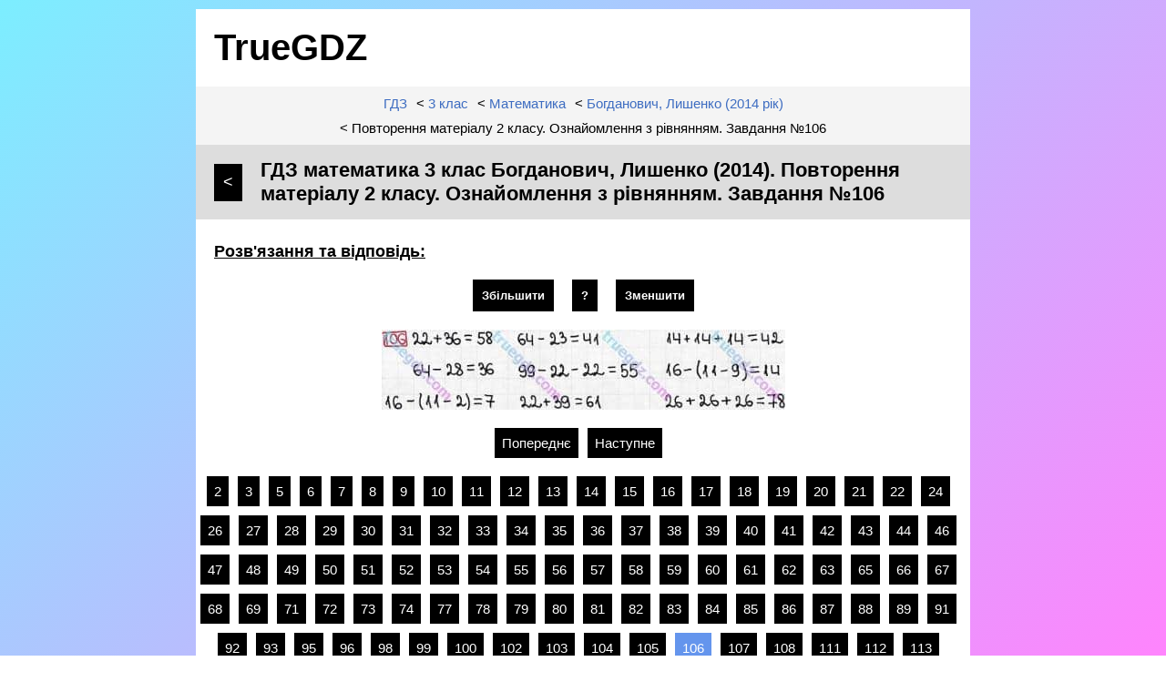

--- FILE ---
content_type: text/html; charset=utf-8
request_url: https://truegdz.com/matematyka/3-klas/bohdanovych-lyshenko-2014/povtorennia-materialu-2-klasu-oznaiomlennia-z-rivnianniam-zavdannia-106/
body_size: 6588
content:

<!DOCTYPE html>
<html lang="uk">
    <head>
        <meta charset="UTF-8">
        <title>ГДЗ математика 3 клас Богданович, Лишенко (2014). Повторення матеріалу 2 класу. Ознайомлення з рівнянням. Завдання №106 | TrueGDZ</title>
        <meta name="description" content="Повне розв'язання і правильна відповідь до завдання №106 з підручника Математика 3 клас Богданович М.В., Лишенко Г.П. (2014 рік). Повторення матеріалу 2 класу. Ознайомлення з рівнянням.">
        <meta name="viewport" content="width=device-width, initial-scale=1">
        <link rel="icon" type="image/png" href="/static/favicon.png">
        <link rel="stylesheet" href="/static/css/styles.css">
        <script type="application/ld+json">
            {
                "@context": "https://schema.org",
                "@type": "BreadcrumbList",
                "itemListElement": [{
                    "@type": "ListItem",
                    "position": 1,
                    "name": "Математика",
                    "item": "https://truegdz.com/matematyka/"
                },{
                    "@type": "ListItem",
                    "position": 2,
                    "name": "3 клас",
                    "item": "https://truegdz.com/matematyka/3-klas/"
                },{
                    "@type": "ListItem",
                    "position": 3,
                    "name": "Богданович М.В., Лишенко Г.П. (2014 рік)",
                    "item": "https://truegdz.com/matematyka/3-klas/bohdanovych-lyshenko-2014/"
                },{
                    "@type": "ListItem",
                    "position": 4,
                    "name": "Повторення матеріалу 2 класу. Ознайомлення з рівнянням. Завдання №106",
                    "item": "https://truegdz.com/matematyka/3-klas/bohdanovych-lyshenko-2014/povtorennia-materialu-2-klasu-oznaiomlennia-z-rivnianniam-zavdannia-106/"
                }]
            }
        </script>
		<script async src="https://pagead2.googlesyndication.com/pagead/js/adsbygoogle.js?client=ca-pub-3309742991763151" crossorigin="anonymous"></script>
    </head>
    <body>
        <div class="page">
            <span class="logo"><a href="/" title="ГДЗ">TrueGDZ</a></span>
            <div class="breadcrumbs">
                <span><a href="/" title="Готові домашні завдання">ГДЗ</a></span>
                <span>< <a href="/3-klas/" title="ГДЗ 3 клас">3 клас</a></span>
                <span>< <a href="/matematyka/3-klas/" title="ГДЗ математика 3 клас">Математика</a></span>
                <span>< <a href="../" title="ГДЗ математика 3 клас Богданович, Лишенко (2014)">Богданович, Лишенко (2014 рік)</a></span>
				<span>< Повторення матеріалу 2 класу. Ознайомлення з рівнянням. Завдання №106</span>
            </div>
            <div class="heading" >
                <a href="../" title="ГДЗ математика 3 клас Богданович, Лишенко (2014)"> &lt; </a>
                <h1>ГДЗ математика 3 клас Богданович, Лишенко (2014). Повторення матеріалу 2 класу. Ознайомлення з рівнянням. Завдання №106</h1>
            </div>
            
            
            <h2>Розв'язання та відповідь:</h2>
            <div class="buttons">
                <button type="button" onclick="enlargeImage()">Збільшити</button>
                <button type="button" onclick="showHelp()">?</button>
                <button type="button" onclick="reduceImage()">Зменшити</button>
            </div>
            <div>
                <div class="exercise-div">
                    <img class="exercise-img" src="/images/gdz/matematyka/3-klas/bohdanovych-lyshenko-2014/povtorennia-materialu-2-klasu-oznaiomlennia-z-rivnianniam-zavdannia-106.jpg" alt="Розв'язання та відповідь 106. Математика 3 клас Богданович, Лишенко (2014). Повторення матеріалу 2 класу. Ознайомлення з рівнянням." ondblclick="resetImage()">
                </div>
            </div>
            <div>
               <a class="previous" href="../povtorennia-materialu-2-klasu-oznaiomlennia-z-rivnianniam-zavdannia-105/" title="Попереднє розв'язання - 105">Попереднє</a>
               <a class="next" href="../povtorennia-materialu-2-klasu-oznaiomlennia-z-rivnianniam-zavdannia-107/" title="Наступне розв'язання - 107">Наступне</a>
            </div>
            <div>
                <a class="exercise-a" href="../povtorennia-materialu-2-klasu-oznaiomlennia-z-rivnianniam-zavdannia-2/" title="Повторення матеріалу 2 класу. Ознайомлення з рівнянням. Завдання №2" rel="nofollow">2</a>
                <a class="exercise-a" href="../povtorennia-materialu-2-klasu-oznaiomlennia-z-rivnianniam-zavdannia-3/" title="Повторення матеріалу 2 класу. Ознайомлення з рівнянням. Завдання №3" rel="nofollow">3</a>
                <a class="exercise-a" href="../povtorennia-materialu-2-klasu-oznaiomlennia-z-rivnianniam-zavdannia-5/" title="Повторення матеріалу 2 класу. Ознайомлення з рівнянням. Завдання №5" rel="nofollow">5</a>
                <a class="exercise-a" href="../povtorennia-materialu-2-klasu-oznaiomlennia-z-rivnianniam-zavdannia-6/" title="Повторення матеріалу 2 класу. Ознайомлення з рівнянням. Завдання №6" rel="nofollow">6</a>
                <a class="exercise-a" href="../povtorennia-materialu-2-klasu-oznaiomlennia-z-rivnianniam-zavdannia-7/" title="Повторення матеріалу 2 класу. Ознайомлення з рівнянням. Завдання №7" rel="nofollow">7</a>
                <a class="exercise-a" href="../povtorennia-materialu-2-klasu-oznaiomlennia-z-rivnianniam-zavdannia-8/" title="Повторення матеріалу 2 класу. Ознайомлення з рівнянням. Завдання №8" rel="nofollow">8</a>
                <a class="exercise-a" href="../povtorennia-materialu-2-klasu-oznaiomlennia-z-rivnianniam-zavdannia-9/" title="Повторення матеріалу 2 класу. Ознайомлення з рівнянням. Завдання №9" rel="nofollow">9</a>
                <a class="exercise-a" href="../povtorennia-materialu-2-klasu-oznaiomlennia-z-rivnianniam-zavdannia-10/" title="Повторення матеріалу 2 класу. Ознайомлення з рівнянням. Завдання №10" rel="nofollow">10</a>
                <a class="exercise-a" href="../povtorennia-materialu-2-klasu-oznaiomlennia-z-rivnianniam-zavdannia-11/" title="Повторення матеріалу 2 класу. Ознайомлення з рівнянням. Завдання №11" rel="nofollow">11</a>
                <a class="exercise-a" href="../povtorennia-materialu-2-klasu-oznaiomlennia-z-rivnianniam-zavdannia-12/" title="Повторення матеріалу 2 класу. Ознайомлення з рівнянням. Завдання №12" rel="nofollow">12</a>
                <a class="exercise-a" href="../povtorennia-materialu-2-klasu-oznaiomlennia-z-rivnianniam-zavdannia-13/" title="Повторення матеріалу 2 класу. Ознайомлення з рівнянням. Завдання №13" rel="nofollow">13</a>
                <a class="exercise-a" href="../povtorennia-materialu-2-klasu-oznaiomlennia-z-rivnianniam-zavdannia-14/" title="Повторення матеріалу 2 класу. Ознайомлення з рівнянням. Завдання №14" rel="nofollow">14</a>
                <a class="exercise-a" href="../povtorennia-materialu-2-klasu-oznaiomlennia-z-rivnianniam-zavdannia-15/" title="Повторення матеріалу 2 класу. Ознайомлення з рівнянням. Завдання №15" rel="nofollow">15</a>
                <a class="exercise-a" href="../povtorennia-materialu-2-klasu-oznaiomlennia-z-rivnianniam-zavdannia-16/" title="Повторення матеріалу 2 класу. Ознайомлення з рівнянням. Завдання №16" rel="nofollow">16</a>
                <a class="exercise-a" href="../povtorennia-materialu-2-klasu-oznaiomlennia-z-rivnianniam-zavdannia-17/" title="Повторення матеріалу 2 класу. Ознайомлення з рівнянням. Завдання №17" rel="nofollow">17</a>
                <a class="exercise-a" href="../povtorennia-materialu-2-klasu-oznaiomlennia-z-rivnianniam-zavdannia-18/" title="Повторення матеріалу 2 класу. Ознайомлення з рівнянням. Завдання №18" rel="nofollow">18</a>
                <a class="exercise-a" href="../povtorennia-materialu-2-klasu-oznaiomlennia-z-rivnianniam-zavdannia-19/" title="Повторення матеріалу 2 класу. Ознайомлення з рівнянням. Завдання №19" rel="nofollow">19</a>
                <a class="exercise-a" href="../povtorennia-materialu-2-klasu-oznaiomlennia-z-rivnianniam-zavdannia-20/" title="Повторення матеріалу 2 класу. Ознайомлення з рівнянням. Завдання №20" rel="nofollow">20</a>
                <a class="exercise-a" href="../povtorennia-materialu-2-klasu-oznaiomlennia-z-rivnianniam-zavdannia-21/" title="Повторення матеріалу 2 класу. Ознайомлення з рівнянням. Завдання №21" rel="nofollow">21</a>
                <a class="exercise-a" href="../povtorennia-materialu-2-klasu-oznaiomlennia-z-rivnianniam-zavdannia-22/" title="Повторення матеріалу 2 класу. Ознайомлення з рівнянням. Завдання №22" rel="nofollow">22</a>
                <a class="exercise-a" href="../povtorennia-materialu-2-klasu-oznaiomlennia-z-rivnianniam-zavdannia-24/" title="Повторення матеріалу 2 класу. Ознайомлення з рівнянням. Завдання №24" rel="nofollow">24</a>
                <a class="exercise-a" href="../povtorennia-materialu-2-klasu-oznaiomlennia-z-rivnianniam-zavdannia-26/" title="Повторення матеріалу 2 класу. Ознайомлення з рівнянням. Завдання №26" rel="nofollow">26</a>
                <a class="exercise-a" href="../povtorennia-materialu-2-klasu-oznaiomlennia-z-rivnianniam-zavdannia-27/" title="Повторення матеріалу 2 класу. Ознайомлення з рівнянням. Завдання №27" rel="nofollow">27</a>
                <a class="exercise-a" href="../povtorennia-materialu-2-klasu-oznaiomlennia-z-rivnianniam-zavdannia-28/" title="Повторення матеріалу 2 класу. Ознайомлення з рівнянням. Завдання №28" rel="nofollow">28</a>
                <a class="exercise-a" href="../povtorennia-materialu-2-klasu-oznaiomlennia-z-rivnianniam-zavdannia-29/" title="Повторення матеріалу 2 класу. Ознайомлення з рівнянням. Завдання №29" rel="nofollow">29</a>
                <a class="exercise-a" href="../povtorennia-materialu-2-klasu-oznaiomlennia-z-rivnianniam-zavdannia-30/" title="Повторення матеріалу 2 класу. Ознайомлення з рівнянням. Завдання №30" rel="nofollow">30</a>
                <a class="exercise-a" href="../povtorennia-materialu-2-klasu-oznaiomlennia-z-rivnianniam-zavdannia-31/" title="Повторення матеріалу 2 класу. Ознайомлення з рівнянням. Завдання №31" rel="nofollow">31</a>
                <a class="exercise-a" href="../povtorennia-materialu-2-klasu-oznaiomlennia-z-rivnianniam-zavdannia-32/" title="Повторення матеріалу 2 класу. Ознайомлення з рівнянням. Завдання №32" rel="nofollow">32</a>
                <a class="exercise-a" href="../povtorennia-materialu-2-klasu-oznaiomlennia-z-rivnianniam-zavdannia-33/" title="Повторення матеріалу 2 класу. Ознайомлення з рівнянням. Завдання №33" rel="nofollow">33</a>
                <a class="exercise-a" href="../povtorennia-materialu-2-klasu-oznaiomlennia-z-rivnianniam-zavdannia-34/" title="Повторення матеріалу 2 класу. Ознайомлення з рівнянням. Завдання №34" rel="nofollow">34</a>
                <a class="exercise-a" href="../povtorennia-materialu-2-klasu-oznaiomlennia-z-rivnianniam-zavdannia-35/" title="Повторення матеріалу 2 класу. Ознайомлення з рівнянням. Завдання №35" rel="nofollow">35</a>
                <a class="exercise-a" href="../povtorennia-materialu-2-klasu-oznaiomlennia-z-rivnianniam-zavdannia-36/" title="Повторення матеріалу 2 класу. Ознайомлення з рівнянням. Завдання №36" rel="nofollow">36</a>
                <a class="exercise-a" href="../povtorennia-materialu-2-klasu-oznaiomlennia-z-rivnianniam-zavdannia-37/" title="Повторення матеріалу 2 класу. Ознайомлення з рівнянням. Завдання №37" rel="nofollow">37</a>
                <a class="exercise-a" href="../povtorennia-materialu-2-klasu-oznaiomlennia-z-rivnianniam-zavdannia-38/" title="Повторення матеріалу 2 класу. Ознайомлення з рівнянням. Завдання №38" rel="nofollow">38</a>
                <a class="exercise-a" href="../povtorennia-materialu-2-klasu-oznaiomlennia-z-rivnianniam-zavdannia-39/" title="Повторення матеріалу 2 класу. Ознайомлення з рівнянням. Завдання №39" rel="nofollow">39</a>
                <a class="exercise-a" href="../povtorennia-materialu-2-klasu-oznaiomlennia-z-rivnianniam-zavdannia-40/" title="Повторення матеріалу 2 класу. Ознайомлення з рівнянням. Завдання №40" rel="nofollow">40</a>
                <a class="exercise-a" href="../povtorennia-materialu-2-klasu-oznaiomlennia-z-rivnianniam-zavdannia-41/" title="Повторення матеріалу 2 класу. Ознайомлення з рівнянням. Завдання №41" rel="nofollow">41</a>
                <a class="exercise-a" href="../povtorennia-materialu-2-klasu-oznaiomlennia-z-rivnianniam-zavdannia-42/" title="Повторення матеріалу 2 класу. Ознайомлення з рівнянням. Завдання №42" rel="nofollow">42</a>
                <a class="exercise-a" href="../povtorennia-materialu-2-klasu-oznaiomlennia-z-rivnianniam-zavdannia-43/" title="Повторення матеріалу 2 класу. Ознайомлення з рівнянням. Завдання №43" rel="nofollow">43</a>
                <a class="exercise-a" href="../povtorennia-materialu-2-klasu-oznaiomlennia-z-rivnianniam-zavdannia-44/" title="Повторення матеріалу 2 класу. Ознайомлення з рівнянням. Завдання №44" rel="nofollow">44</a>
                <a class="exercise-a" href="../povtorennia-materialu-2-klasu-oznaiomlennia-z-rivnianniam-zavdannia-46/" title="Повторення матеріалу 2 класу. Ознайомлення з рівнянням. Завдання №46" rel="nofollow">46</a>
                <a class="exercise-a" href="../povtorennia-materialu-2-klasu-oznaiomlennia-z-rivnianniam-zavdannia-47/" title="Повторення матеріалу 2 класу. Ознайомлення з рівнянням. Завдання №47" rel="nofollow">47</a>
                <a class="exercise-a" href="../povtorennia-materialu-2-klasu-oznaiomlennia-z-rivnianniam-zavdannia-48/" title="Повторення матеріалу 2 класу. Ознайомлення з рівнянням. Завдання №48" rel="nofollow">48</a>
                <a class="exercise-a" href="../povtorennia-materialu-2-klasu-oznaiomlennia-z-rivnianniam-zavdannia-49/" title="Повторення матеріалу 2 класу. Ознайомлення з рівнянням. Завдання №49" rel="nofollow">49</a>
                <a class="exercise-a" href="../povtorennia-materialu-2-klasu-oznaiomlennia-z-rivnianniam-zavdannia-50/" title="Повторення матеріалу 2 класу. Ознайомлення з рівнянням. Завдання №50" rel="nofollow">50</a>
                <a class="exercise-a" href="../povtorennia-materialu-2-klasu-oznaiomlennia-z-rivnianniam-zavdannia-51/" title="Повторення матеріалу 2 класу. Ознайомлення з рівнянням. Завдання №51" rel="nofollow">51</a>
                <a class="exercise-a" href="../povtorennia-materialu-2-klasu-oznaiomlennia-z-rivnianniam-zavdannia-52/" title="Повторення матеріалу 2 класу. Ознайомлення з рівнянням. Завдання №52" rel="nofollow">52</a>
                <a class="exercise-a" href="../povtorennia-materialu-2-klasu-oznaiomlennia-z-rivnianniam-zavdannia-53/" title="Повторення матеріалу 2 класу. Ознайомлення з рівнянням. Завдання №53" rel="nofollow">53</a>
                <a class="exercise-a" href="../povtorennia-materialu-2-klasu-oznaiomlennia-z-rivnianniam-zavdannia-54/" title="Повторення матеріалу 2 класу. Ознайомлення з рівнянням. Завдання №54" rel="nofollow">54</a>
                <a class="exercise-a" href="../povtorennia-materialu-2-klasu-oznaiomlennia-z-rivnianniam-zavdannia-55/" title="Повторення матеріалу 2 класу. Ознайомлення з рівнянням. Завдання №55" rel="nofollow">55</a>
                <a class="exercise-a" href="../povtorennia-materialu-2-klasu-oznaiomlennia-z-rivnianniam-zavdannia-56/" title="Повторення матеріалу 2 класу. Ознайомлення з рівнянням. Завдання №56" rel="nofollow">56</a>
                <a class="exercise-a" href="../povtorennia-materialu-2-klasu-oznaiomlennia-z-rivnianniam-zavdannia-57/" title="Повторення матеріалу 2 класу. Ознайомлення з рівнянням. Завдання №57" rel="nofollow">57</a>
                <a class="exercise-a" href="../povtorennia-materialu-2-klasu-oznaiomlennia-z-rivnianniam-zavdannia-58/" title="Повторення матеріалу 2 класу. Ознайомлення з рівнянням. Завдання №58" rel="nofollow">58</a>
                <a class="exercise-a" href="../povtorennia-materialu-2-klasu-oznaiomlennia-z-rivnianniam-zavdannia-59/" title="Повторення матеріалу 2 класу. Ознайомлення з рівнянням. Завдання №59" rel="nofollow">59</a>
                <a class="exercise-a" href="../povtorennia-materialu-2-klasu-oznaiomlennia-z-rivnianniam-zavdannia-60/" title="Повторення матеріалу 2 класу. Ознайомлення з рівнянням. Завдання №60" rel="nofollow">60</a>
                <a class="exercise-a" href="../povtorennia-materialu-2-klasu-oznaiomlennia-z-rivnianniam-zavdannia-61/" title="Повторення матеріалу 2 класу. Ознайомлення з рівнянням. Завдання №61" rel="nofollow">61</a>
                <a class="exercise-a" href="../povtorennia-materialu-2-klasu-oznaiomlennia-z-rivnianniam-zavdannia-62/" title="Повторення матеріалу 2 класу. Ознайомлення з рівнянням. Завдання №62" rel="nofollow">62</a>
                <a class="exercise-a" href="../povtorennia-materialu-2-klasu-oznaiomlennia-z-rivnianniam-zavdannia-63/" title="Повторення матеріалу 2 класу. Ознайомлення з рівнянням. Завдання №63" rel="nofollow">63</a>
                <a class="exercise-a" href="../povtorennia-materialu-2-klasu-oznaiomlennia-z-rivnianniam-zavdannia-65/" title="Повторення матеріалу 2 класу. Ознайомлення з рівнянням. Завдання №65" rel="nofollow">65</a>
                <a class="exercise-a" href="../povtorennia-materialu-2-klasu-oznaiomlennia-z-rivnianniam-zavdannia-66/" title="Повторення матеріалу 2 класу. Ознайомлення з рівнянням. Завдання №66" rel="nofollow">66</a>
                <a class="exercise-a" href="../povtorennia-materialu-2-klasu-oznaiomlennia-z-rivnianniam-zavdannia-67/" title="Повторення матеріалу 2 класу. Ознайомлення з рівнянням. Завдання №67" rel="nofollow">67</a>
                <a class="exercise-a" href="../povtorennia-materialu-2-klasu-oznaiomlennia-z-rivnianniam-zavdannia-68/" title="Повторення матеріалу 2 класу. Ознайомлення з рівнянням. Завдання №68" rel="nofollow">68</a>
                <a class="exercise-a" href="../povtorennia-materialu-2-klasu-oznaiomlennia-z-rivnianniam-zavdannia-69/" title="Повторення матеріалу 2 класу. Ознайомлення з рівнянням. Завдання №69" rel="nofollow">69</a>
                <a class="exercise-a" href="../povtorennia-materialu-2-klasu-oznaiomlennia-z-rivnianniam-zavdannia-71/" title="Повторення матеріалу 2 класу. Ознайомлення з рівнянням. Завдання №71" rel="nofollow">71</a>
                <a class="exercise-a" href="../povtorennia-materialu-2-klasu-oznaiomlennia-z-rivnianniam-zavdannia-72/" title="Повторення матеріалу 2 класу. Ознайомлення з рівнянням. Завдання №72" rel="nofollow">72</a>
                <a class="exercise-a" href="../povtorennia-materialu-2-klasu-oznaiomlennia-z-rivnianniam-zavdannia-73/" title="Повторення матеріалу 2 класу. Ознайомлення з рівнянням. Завдання №73" rel="nofollow">73</a>
                <a class="exercise-a" href="../povtorennia-materialu-2-klasu-oznaiomlennia-z-rivnianniam-zavdannia-74/" title="Повторення матеріалу 2 класу. Ознайомлення з рівнянням. Завдання №74" rel="nofollow">74</a>
                <a class="exercise-a" href="../povtorennia-materialu-2-klasu-oznaiomlennia-z-rivnianniam-zavdannia-77/" title="Повторення матеріалу 2 класу. Ознайомлення з рівнянням. Завдання №77" rel="nofollow">77</a>
                <a class="exercise-a" href="../povtorennia-materialu-2-klasu-oznaiomlennia-z-rivnianniam-zavdannia-78/" title="Повторення матеріалу 2 класу. Ознайомлення з рівнянням. Завдання №78" rel="nofollow">78</a>
                <a class="exercise-a" href="../povtorennia-materialu-2-klasu-oznaiomlennia-z-rivnianniam-zavdannia-79/" title="Повторення матеріалу 2 класу. Ознайомлення з рівнянням. Завдання №79" rel="nofollow">79</a>
                <a class="exercise-a" href="../povtorennia-materialu-2-klasu-oznaiomlennia-z-rivnianniam-zavdannia-80/" title="Повторення матеріалу 2 класу. Ознайомлення з рівнянням. Завдання №80" rel="nofollow">80</a>
                <a class="exercise-a" href="../povtorennia-materialu-2-klasu-oznaiomlennia-z-rivnianniam-zavdannia-81/" title="Повторення матеріалу 2 класу. Ознайомлення з рівнянням. Завдання №81" rel="nofollow">81</a>
                <a class="exercise-a" href="../povtorennia-materialu-2-klasu-oznaiomlennia-z-rivnianniam-zavdannia-82/" title="Повторення матеріалу 2 класу. Ознайомлення з рівнянням. Завдання №82" rel="nofollow">82</a>
                <a class="exercise-a" href="../povtorennia-materialu-2-klasu-oznaiomlennia-z-rivnianniam-zavdannia-83/" title="Повторення матеріалу 2 класу. Ознайомлення з рівнянням. Завдання №83" rel="nofollow">83</a>
                <a class="exercise-a" href="../povtorennia-materialu-2-klasu-oznaiomlennia-z-rivnianniam-zavdannia-84/" title="Повторення матеріалу 2 класу. Ознайомлення з рівнянням. Завдання №84" rel="nofollow">84</a>
                <a class="exercise-a" href="../povtorennia-materialu-2-klasu-oznaiomlennia-z-rivnianniam-zavdannia-85/" title="Повторення матеріалу 2 класу. Ознайомлення з рівнянням. Завдання №85" rel="nofollow">85</a>
                <a class="exercise-a" href="../povtorennia-materialu-2-klasu-oznaiomlennia-z-rivnianniam-zavdannia-86/" title="Повторення матеріалу 2 класу. Ознайомлення з рівнянням. Завдання №86" rel="nofollow">86</a>
                <a class="exercise-a" href="../povtorennia-materialu-2-klasu-oznaiomlennia-z-rivnianniam-zavdannia-87/" title="Повторення матеріалу 2 класу. Ознайомлення з рівнянням. Завдання №87" rel="nofollow">87</a>
                <a class="exercise-a" href="../povtorennia-materialu-2-klasu-oznaiomlennia-z-rivnianniam-zavdannia-88/" title="Повторення матеріалу 2 класу. Ознайомлення з рівнянням. Завдання №88" rel="nofollow">88</a>
                <a class="exercise-a" href="../povtorennia-materialu-2-klasu-oznaiomlennia-z-rivnianniam-zavdannia-89/" title="Повторення матеріалу 2 класу. Ознайомлення з рівнянням. Завдання №89" rel="nofollow">89</a>
                <a class="exercise-a" href="../povtorennia-materialu-2-klasu-oznaiomlennia-z-rivnianniam-zavdannia-91/" title="Повторення матеріалу 2 класу. Ознайомлення з рівнянням. Завдання №91" rel="nofollow">91</a>
                <a class="exercise-a" href="../povtorennia-materialu-2-klasu-oznaiomlennia-z-rivnianniam-zavdannia-92/" title="Повторення матеріалу 2 класу. Ознайомлення з рівнянням. Завдання №92" rel="nofollow">92</a>
                <a class="exercise-a" href="../povtorennia-materialu-2-klasu-oznaiomlennia-z-rivnianniam-zavdannia-93/" title="Повторення матеріалу 2 класу. Ознайомлення з рівнянням. Завдання №93" rel="nofollow">93</a>
                <a class="exercise-a" href="../povtorennia-materialu-2-klasu-oznaiomlennia-z-rivnianniam-zavdannia-95/" title="Повторення матеріалу 2 класу. Ознайомлення з рівнянням. Завдання №95" rel="nofollow">95</a>
                <a class="exercise-a" href="../povtorennia-materialu-2-klasu-oznaiomlennia-z-rivnianniam-zavdannia-96/" title="Повторення матеріалу 2 класу. Ознайомлення з рівнянням. Завдання №96" rel="nofollow">96</a>
                <a class="exercise-a" href="../povtorennia-materialu-2-klasu-oznaiomlennia-z-rivnianniam-zavdannia-98/" title="Повторення матеріалу 2 класу. Ознайомлення з рівнянням. Завдання №98" rel="nofollow">98</a>
                <a class="exercise-a" href="../povtorennia-materialu-2-klasu-oznaiomlennia-z-rivnianniam-zavdannia-99/" title="Повторення матеріалу 2 класу. Ознайомлення з рівнянням. Завдання №99" rel="nofollow">99</a>
                <a class="exercise-a" href="../povtorennia-materialu-2-klasu-oznaiomlennia-z-rivnianniam-zavdannia-100/" title="Повторення матеріалу 2 класу. Ознайомлення з рівнянням. Завдання №100" rel="nofollow">100</a>
                <a class="exercise-a" href="../povtorennia-materialu-2-klasu-oznaiomlennia-z-rivnianniam-zavdannia-102/" title="Повторення матеріалу 2 класу. Ознайомлення з рівнянням. Завдання №102" rel="nofollow">102</a>
                <a class="exercise-a" href="../povtorennia-materialu-2-klasu-oznaiomlennia-z-rivnianniam-zavdannia-103/" title="Повторення матеріалу 2 класу. Ознайомлення з рівнянням. Завдання №103" rel="nofollow">103</a>
                <a class="exercise-a" href="../povtorennia-materialu-2-klasu-oznaiomlennia-z-rivnianniam-zavdannia-104/" title="Повторення матеріалу 2 класу. Ознайомлення з рівнянням. Завдання №104" rel="nofollow">104</a>
                <a class="exercise-a" href="../povtorennia-materialu-2-klasu-oznaiomlennia-z-rivnianniam-zavdannia-105/" title="Повторення матеріалу 2 класу. Ознайомлення з рівнянням. Завдання №105" rel="nofollow">105</a>
                <span class="exercise-span">106</span>
                <a class="exercise-a" href="../povtorennia-materialu-2-klasu-oznaiomlennia-z-rivnianniam-zavdannia-107/" title="Повторення матеріалу 2 класу. Ознайомлення з рівнянням. Завдання №107" rel="nofollow">107</a>
                <a class="exercise-a" href="../povtorennia-materialu-2-klasu-oznaiomlennia-z-rivnianniam-zavdannia-108/" title="Повторення матеріалу 2 класу. Ознайомлення з рівнянням. Завдання №108" rel="nofollow">108</a>
                <a class="exercise-a" href="../povtorennia-materialu-2-klasu-oznaiomlennia-z-rivnianniam-zavdannia-111/" title="Повторення матеріалу 2 класу. Ознайомлення з рівнянням. Завдання №111" rel="nofollow">111</a>
                <a class="exercise-a" href="../povtorennia-materialu-2-klasu-oznaiomlennia-z-rivnianniam-zavdannia-112/" title="Повторення матеріалу 2 класу. Ознайомлення з рівнянням. Завдання №112" rel="nofollow">112</a>
                <a class="exercise-a" href="../povtorennia-materialu-2-klasu-oznaiomlennia-z-rivnianniam-zavdannia-113/" title="Повторення матеріалу 2 класу. Ознайомлення з рівнянням. Завдання №113" rel="nofollow">113</a>
                <a class="exercise-a" href="../povtorennia-materialu-2-klasu-oznaiomlennia-z-rivnianniam-zavdannia-114/" title="Повторення матеріалу 2 класу. Ознайомлення з рівнянням. Завдання №114" rel="nofollow">114</a>
                <a class="exercise-a" href="../povtorennia-materialu-2-klasu-oznaiomlennia-z-rivnianniam-zavdannia-115/" title="Повторення матеріалу 2 класу. Ознайомлення з рівнянням. Завдання №115" rel="nofollow">115</a>
                <a class="exercise-a" href="../povtorennia-materialu-2-klasu-oznaiomlennia-z-rivnianniam-zavdannia-116/" title="Повторення матеріалу 2 класу. Ознайомлення з рівнянням. Завдання №116" rel="nofollow">116</a>
                <a class="exercise-a" href="../povtorennia-materialu-2-klasu-oznaiomlennia-z-rivnianniam-zavdannia-117/" title="Повторення матеріалу 2 класу. Ознайомлення з рівнянням. Завдання №117" rel="nofollow">117</a>
                <a class="exercise-a" href="../povtorennia-materialu-2-klasu-oznaiomlennia-z-rivnianniam-zavdannia-118/" title="Повторення матеріалу 2 класу. Ознайомлення з рівнянням. Завдання №118" rel="nofollow">118</a>
                <a class="exercise-a" href="../povtorennia-materialu-2-klasu-oznaiomlennia-z-rivnianniam-zavdannia-120/" title="Повторення матеріалу 2 класу. Ознайомлення з рівнянням. Завдання №120" rel="nofollow">120</a>
                <a class="exercise-a" href="../povtorennia-materialu-2-klasu-oznaiomlennia-z-rivnianniam-zavdannia-121/" title="Повторення матеріалу 2 класу. Ознайомлення з рівнянням. Завдання №121" rel="nofollow">121</a>
                <a class="exercise-a" href="../povtorennia-materialu-2-klasu-oznaiomlennia-z-rivnianniam-zavdannia-122/" title="Повторення матеріалу 2 класу. Ознайомлення з рівнянням. Завдання №122" rel="nofollow">122</a>
                <a class="exercise-a" href="../povtorennia-materialu-2-klasu-oznaiomlennia-z-rivnianniam-zavdannia-123/" title="Повторення матеріалу 2 класу. Ознайомлення з рівнянням. Завдання №123" rel="nofollow">123</a>
                <a class="exercise-a" href="../povtorennia-materialu-2-klasu-oznaiomlennia-z-rivnianniam-zavdannia-124/" title="Повторення матеріалу 2 класу. Ознайомлення з рівнянням. Завдання №124" rel="nofollow">124</a>
                <a class="exercise-a" href="../povtorennia-materialu-2-klasu-oznaiomlennia-z-rivnianniam-zavdannia-125/" title="Повторення матеріалу 2 класу. Ознайомлення з рівнянням. Завдання №125" rel="nofollow">125</a>
                <a class="exercise-a" href="../povtorennia-materialu-2-klasu-oznaiomlennia-z-rivnianniam-zavdannia-126/" title="Повторення матеріалу 2 класу. Ознайомлення з рівнянням. Завдання №126" rel="nofollow">126</a>
                <a class="exercise-a" href="../povtorennia-materialu-2-klasu-oznaiomlennia-z-rivnianniam-zavdannia-127/" title="Повторення матеріалу 2 класу. Ознайомлення з рівнянням. Завдання №127" rel="nofollow">127</a>
                <a class="exercise-a" href="../povtorennia-materialu-2-klasu-oznaiomlennia-z-rivnianniam-zavdannia-128/" title="Повторення матеріалу 2 класу. Ознайомлення з рівнянням. Завдання №128" rel="nofollow">128</a>
                <a class="exercise-a" href="../povtorennia-materialu-2-klasu-oznaiomlennia-z-rivnianniam-zavdannia-129/" title="Повторення матеріалу 2 класу. Ознайомлення з рівнянням. Завдання №129" rel="nofollow">129</a>
                <a class="exercise-a" href="../povtorennia-materialu-2-klasu-oznaiomlennia-z-rivnianniam-zavdannia-130/" title="Повторення матеріалу 2 класу. Ознайомлення з рівнянням. Завдання №130" rel="nofollow">130</a>
                <a class="exercise-a" href="../povtorennia-materialu-2-klasu-oznaiomlennia-z-rivnianniam-zavdannia-131/" title="Повторення матеріалу 2 класу. Ознайомлення з рівнянням. Завдання №131" rel="nofollow">131</a>
                <a class="exercise-a" href="../povtorennia-materialu-2-klasu-oznaiomlennia-z-rivnianniam-zavdannia-132/" title="Повторення матеріалу 2 класу. Ознайомлення з рівнянням. Завдання №132" rel="nofollow">132</a>
                <a class="exercise-a" href="../povtorennia-materialu-2-klasu-oznaiomlennia-z-rivnianniam-zavdannia-133/" title="Повторення матеріалу 2 класу. Ознайомлення з рівнянням. Завдання №133" rel="nofollow">133</a>
                <a class="exercise-a" href="../povtorennia-materialu-2-klasu-oznaiomlennia-z-rivnianniam-zavdannia-134/" title="Повторення матеріалу 2 класу. Ознайомлення з рівнянням. Завдання №134" rel="nofollow">134</a>
                <a class="exercise-a" href="../povtorennia-materialu-2-klasu-oznaiomlennia-z-rivnianniam-zavdannia-135/" title="Повторення матеріалу 2 класу. Ознайомлення з рівнянням. Завдання №135" rel="nofollow">135</a>
                <a class="exercise-a" href="../povtorennia-materialu-2-klasu-oznaiomlennia-z-rivnianniam-zavdannia-136/" title="Повторення матеріалу 2 класу. Ознайомлення з рівнянням. Завдання №136" rel="nofollow">136</a>
                <a class="exercise-a" href="../povtorennia-materialu-2-klasu-oznaiomlennia-z-rivnianniam-zavdannia-137/" title="Повторення матеріалу 2 класу. Ознайомлення з рівнянням. Завдання №137" rel="nofollow">137</a>
                <a class="exercise-a" href="../povtorennia-materialu-2-klasu-oznaiomlennia-z-rivnianniam-zavdannia-138/" title="Повторення матеріалу 2 класу. Ознайомлення з рівнянням. Завдання №138" rel="nofollow">138</a>
                <a class="exercise-a" href="../povtorennia-materialu-2-klasu-oznaiomlennia-z-rivnianniam-zavdannia-139/" title="Повторення матеріалу 2 класу. Ознайомлення з рівнянням. Завдання №139" rel="nofollow">139</a>
                <a class="exercise-a" href="../povtorennia-materialu-2-klasu-oznaiomlennia-z-rivnianniam-zavdannia-140/" title="Повторення матеріалу 2 класу. Ознайомлення з рівнянням. Завдання №140" rel="nofollow">140</a>
                <a class="exercise-a" href="../povtorennia-materialu-2-klasu-oznaiomlennia-z-rivnianniam-zavdannia-141/" title="Повторення матеріалу 2 класу. Ознайомлення з рівнянням. Завдання №141" rel="nofollow">141</a>
                <a class="exercise-a" href="../povtorennia-materialu-2-klasu-oznaiomlennia-z-rivnianniam-zavdannia-142/" title="Повторення матеріалу 2 класу. Ознайомлення з рівнянням. Завдання №142" rel="nofollow">142</a>
                <a class="exercise-a" href="../povtorennia-materialu-2-klasu-oznaiomlennia-z-rivnianniam-zavdannia-143/" title="Повторення матеріалу 2 класу. Ознайомлення з рівнянням. Завдання №143" rel="nofollow">143</a>
                <a class="exercise-a" href="../povtorennia-materialu-2-klasu-oznaiomlennia-z-rivnianniam-zavdannia-144/" title="Повторення матеріалу 2 класу. Ознайомлення з рівнянням. Завдання №144" rel="nofollow">144</a>
                <a class="exercise-a" href="../povtorennia-materialu-2-klasu-oznaiomlennia-z-rivnianniam-zavdannia-145/" title="Повторення матеріалу 2 класу. Ознайомлення з рівнянням. Завдання №145" rel="nofollow">145</a>
                <a class="exercise-a" href="../povtorennia-materialu-2-klasu-oznaiomlennia-z-rivnianniam-zavdannia-146/" title="Повторення матеріалу 2 класу. Ознайомлення з рівнянням. Завдання №146" rel="nofollow">146</a>
                <a class="exercise-a" href="../povtorennia-materialu-2-klasu-oznaiomlennia-z-rivnianniam-zavdannia-147/" title="Повторення матеріалу 2 класу. Ознайомлення з рівнянням. Завдання №147" rel="nofollow">147</a>
                <a class="exercise-a" href="../povtorennia-materialu-2-klasu-oznaiomlennia-z-rivnianniam-zavdannia-148/" title="Повторення матеріалу 2 класу. Ознайомлення з рівнянням. Завдання №148" rel="nofollow">148</a>
                <a class="exercise-a" href="../povtorennia-materialu-2-klasu-oznaiomlennia-z-rivnianniam-zavdannia-149/" title="Повторення матеріалу 2 класу. Ознайомлення з рівнянням. Завдання №149" rel="nofollow">149</a>
                <a class="exercise-a" href="../povtorennia-materialu-2-klasu-oznaiomlennia-z-rivnianniam-zavdannia-150/" title="Повторення матеріалу 2 класу. Ознайомлення з рівнянням. Завдання №150" rel="nofollow">150</a>
                <a class="exercise-a" href="../povtorennia-materialu-2-klasu-oznaiomlennia-z-rivnianniam-zavdannia-151/" title="Повторення матеріалу 2 класу. Ознайомлення з рівнянням. Завдання №151" rel="nofollow">151</a>
                <a class="exercise-a" href="../povtorennia-materialu-2-klasu-oznaiomlennia-z-rivnianniam-zavdannia-152/" title="Повторення матеріалу 2 класу. Ознайомлення з рівнянням. Завдання №152" rel="nofollow">152</a>
                <a class="exercise-a" href="../povtorennia-materialu-2-klasu-oznaiomlennia-z-rivnianniam-zavdannia-153/" title="Повторення матеріалу 2 класу. Ознайомлення з рівнянням. Завдання №153" rel="nofollow">153</a>
                <a class="exercise-a" href="../povtorennia-materialu-2-klasu-oznaiomlennia-z-rivnianniam-zavdannia-154/" title="Повторення матеріалу 2 класу. Ознайомлення з рівнянням. Завдання №154" rel="nofollow">154</a>
                <a class="exercise-a" href="../povtorennia-materialu-2-klasu-oznaiomlennia-z-rivnianniam-zavdannia-155/" title="Повторення матеріалу 2 класу. Ознайомлення з рівнянням. Завдання №155" rel="nofollow">155</a>
                <a class="exercise-a" href="../povtorennia-materialu-2-klasu-oznaiomlennia-z-rivnianniam-zavdannia-156/" title="Повторення матеріалу 2 класу. Ознайомлення з рівнянням. Завдання №156" rel="nofollow">156</a>
                <a class="exercise-a" href="../povtorennia-materialu-2-klasu-oznaiomlennia-z-rivnianniam-zavdannia-158/" title="Повторення матеріалу 2 класу. Ознайомлення з рівнянням. Завдання №158" rel="nofollow">158</a>
                <a class="exercise-a" href="../povtorennia-materialu-2-klasu-oznaiomlennia-z-rivnianniam-zavdannia-159/" title="Повторення матеріалу 2 класу. Ознайомлення з рівнянням. Завдання №159" rel="nofollow">159</a>
                <a class="exercise-a" href="../povtorennia-materialu-2-klasu-oznaiomlennia-z-rivnianniam-zavdannia-160/" title="Повторення матеріалу 2 класу. Ознайомлення з рівнянням. Завдання №160" rel="nofollow">160</a>
                <a class="exercise-a" href="../povtorennia-materialu-2-klasu-oznaiomlennia-z-rivnianniam-zavdannia-161/" title="Повторення матеріалу 2 класу. Ознайомлення з рівнянням. Завдання №161" rel="nofollow">161</a>
                <a class="exercise-a" href="../povtorennia-materialu-2-klasu-oznaiomlennia-z-rivnianniam-zavdannia-162/" title="Повторення матеріалу 2 класу. Ознайомлення з рівнянням. Завдання №162" rel="nofollow">162</a>
                <a class="exercise-a" href="../povtorennia-materialu-2-klasu-oznaiomlennia-z-rivnianniam-zavdannia-163/" title="Повторення матеріалу 2 класу. Ознайомлення з рівнянням. Завдання №163" rel="nofollow">163</a>
                <a class="exercise-a" href="../povtorennia-materialu-2-klasu-oznaiomlennia-z-rivnianniam-zavdannia-164/" title="Повторення матеріалу 2 класу. Ознайомлення з рівнянням. Завдання №164" rel="nofollow">164</a>
                <a class="exercise-a" href="../povtorennia-materialu-2-klasu-oznaiomlennia-z-rivnianniam-zavdannia-165/" title="Повторення матеріалу 2 класу. Ознайомлення з рівнянням. Завдання №165" rel="nofollow">165</a>
                <a class="exercise-a" href="../povtorennia-materialu-2-klasu-oznaiomlennia-z-rivnianniam-zavdannia-166/" title="Повторення матеріалу 2 класу. Ознайомлення з рівнянням. Завдання №166" rel="nofollow">166</a>
                <a class="exercise-a" href="../povtorennia-materialu-2-klasu-oznaiomlennia-z-rivnianniam-zavdannia-167/" title="Повторення матеріалу 2 класу. Ознайомлення з рівнянням. Завдання №167" rel="nofollow">167</a>
                <a class="exercise-a" href="../povtorennia-materialu-2-klasu-oznaiomlennia-z-rivnianniam-zavdannia-168/" title="Повторення матеріалу 2 класу. Ознайомлення з рівнянням. Завдання №168" rel="nofollow">168</a>
                <a class="exercise-a" href="../povtorennia-materialu-2-klasu-oznaiomlennia-z-rivnianniam-zavdannia-169/" title="Повторення матеріалу 2 класу. Ознайомлення з рівнянням. Завдання №169" rel="nofollow">169</a>
                <a class="exercise-a" href="../povtorennia-materialu-2-klasu-oznaiomlennia-z-rivnianniam-zavdannia-170/" title="Повторення матеріалу 2 класу. Ознайомлення з рівнянням. Завдання №170" rel="nofollow">170</a>
                <a class="exercise-a" href="../povtorennia-materialu-2-klasu-oznaiomlennia-z-rivnianniam-zavdannia-171/" title="Повторення матеріалу 2 класу. Ознайомлення з рівнянням. Завдання №171" rel="nofollow">171</a>
                <a class="exercise-a" href="../povtorennia-materialu-2-klasu-oznaiomlennia-z-rivnianniam-zavdannia-172/" title="Повторення матеріалу 2 класу. Ознайомлення з рівнянням. Завдання №172" rel="nofollow">172</a>
                <a class="exercise-a" href="../povtorennia-materialu-2-klasu-oznaiomlennia-z-rivnianniam-zavdannia-173/" title="Повторення матеріалу 2 класу. Ознайомлення з рівнянням. Завдання №173" rel="nofollow">173</a>
                <a class="exercise-a" href="../povtorennia-materialu-2-klasu-oznaiomlennia-z-rivnianniam-zavdannia-174/" title="Повторення матеріалу 2 класу. Ознайомлення з рівнянням. Завдання №174" rel="nofollow">174</a>
                <a class="exercise-a" href="../povtorennia-materialu-2-klasu-oznaiomlennia-z-rivnianniam-zavdannia-176/" title="Повторення матеріалу 2 класу. Ознайомлення з рівнянням. Завдання №176" rel="nofollow">176</a>
                <a class="exercise-a" href="../povtorennia-materialu-2-klasu-oznaiomlennia-z-rivnianniam-zavdannia-177/" title="Повторення матеріалу 2 класу. Ознайомлення з рівнянням. Завдання №177" rel="nofollow">177</a>
                <a class="exercise-a" href="../povtorennia-materialu-2-klasu-oznaiomlennia-z-rivnianniam-zavdannia-178/" title="Повторення матеріалу 2 класу. Ознайомлення з рівнянням. Завдання №178" rel="nofollow">178</a>
                <a class="exercise-a" href="../povtorennia-materialu-2-klasu-oznaiomlennia-z-rivnianniam-zavdannia-179/" title="Повторення матеріалу 2 класу. Ознайомлення з рівнянням. Завдання №179" rel="nofollow">179</a>
                <a class="exercise-a" href="../povtorennia-materialu-2-klasu-oznaiomlennia-z-rivnianniam-zavdannia-180/" title="Повторення матеріалу 2 класу. Ознайомлення з рівнянням. Завдання №180" rel="nofollow">180</a>
                <a class="exercise-a" href="../povtorennia-materialu-2-klasu-oznaiomlennia-z-rivnianniam-zavdannia-181/" title="Повторення матеріалу 2 класу. Ознайомлення з рівнянням. Завдання №181" rel="nofollow">181</a>
                <a class="exercise-a" href="../povtorennia-materialu-2-klasu-oznaiomlennia-z-rivnianniam-zavdannia-182/" title="Повторення матеріалу 2 класу. Ознайомлення з рівнянням. Завдання №182" rel="nofollow">182</a>
                <a class="exercise-a" href="../povtorennia-materialu-2-klasu-oznaiomlennia-z-rivnianniam-zavdannia-183/" title="Повторення матеріалу 2 класу. Ознайомлення з рівнянням. Завдання №183" rel="nofollow">183</a>
                <a class="exercise-a" href="../povtorennia-materialu-2-klasu-oznaiomlennia-z-rivnianniam-zavdannia-184/" title="Повторення матеріалу 2 класу. Ознайомлення з рівнянням. Завдання №184" rel="nofollow">184</a>
                <a class="exercise-a" href="../povtorennia-materialu-2-klasu-oznaiomlennia-z-rivnianniam-zavdannia-185/" title="Повторення матеріалу 2 класу. Ознайомлення з рівнянням. Завдання №185" rel="nofollow">185</a>
                <a class="exercise-a" href="../povtorennia-materialu-2-klasu-oznaiomlennia-z-rivnianniam-zavdannia-186/" title="Повторення матеріалу 2 класу. Ознайомлення з рівнянням. Завдання №186" rel="nofollow">186</a>
                <a class="exercise-a" href="../povtorennia-materialu-2-klasu-oznaiomlennia-z-rivnianniam-zavdannia-187/" title="Повторення матеріалу 2 класу. Ознайомлення з рівнянням. Завдання №187" rel="nofollow">187</a>
                <a class="exercise-a" href="../povtorennia-materialu-2-klasu-oznaiomlennia-z-rivnianniam-zavdannia-188/" title="Повторення матеріалу 2 класу. Ознайомлення з рівнянням. Завдання №188" rel="nofollow">188</a>
                <a class="exercise-a" href="../povtorennia-materialu-2-klasu-oznaiomlennia-z-rivnianniam-zavdannia-189/" title="Повторення матеріалу 2 класу. Ознайомлення з рівнянням. Завдання №189" rel="nofollow">189</a>
                <a class="exercise-a" href="../povtorennia-materialu-2-klasu-oznaiomlennia-z-rivnianniam-zavdannia-190/" title="Повторення матеріалу 2 класу. Ознайомлення з рівнянням. Завдання №190" rel="nofollow">190</a>
                <a class="exercise-a" href="../povtorennia-materialu-2-klasu-oznaiomlennia-z-rivnianniam-zavdannia-191/" title="Повторення матеріалу 2 класу. Ознайомлення з рівнянням. Завдання №191" rel="nofollow">191</a>
                <a class="exercise-a" href="../povtorennia-materialu-2-klasu-oznaiomlennia-z-rivnianniam-zavdannia-192/" title="Повторення матеріалу 2 класу. Ознайомлення з рівнянням. Завдання №192" rel="nofollow">192</a>
                <a class="exercise-a" href="../povtorennia-materialu-2-klasu-oznaiomlennia-z-rivnianniam-zavdannia-193/" title="Повторення матеріалу 2 класу. Ознайомлення з рівнянням. Завдання №193" rel="nofollow">193</a>
                <a class="exercise-a" href="../povtorennia-materialu-2-klasu-oznaiomlennia-z-rivnianniam-zavdannia-194/" title="Повторення матеріалу 2 класу. Ознайомлення з рівнянням. Завдання №194" rel="nofollow">194</a>
                <a class="exercise-a" href="../povtorennia-materialu-2-klasu-oznaiomlennia-z-rivnianniam-zavdannia-195/" title="Повторення матеріалу 2 класу. Ознайомлення з рівнянням. Завдання №195" rel="nofollow">195</a>
                <a class="exercise-a" href="../povtorennia-materialu-2-klasu-oznaiomlennia-z-rivnianniam-zavdannia-196/" title="Повторення матеріалу 2 класу. Ознайомлення з рівнянням. Завдання №196" rel="nofollow">196</a>
                <a class="exercise-a" href="../povtorennia-materialu-2-klasu-oznaiomlennia-z-rivnianniam-zavdannia-197/" title="Повторення матеріалу 2 класу. Ознайомлення з рівнянням. Завдання №197" rel="nofollow">197</a>
                <a class="exercise-a" href="../povtorennia-materialu-2-klasu-oznaiomlennia-z-rivnianniam-zavdannia-198/" title="Повторення матеріалу 2 класу. Ознайомлення з рівнянням. Завдання №198" rel="nofollow">198</a>
                <a class="exercise-a" href="../povtorennia-materialu-2-klasu-oznaiomlennia-z-rivnianniam-zavdannia-199/" title="Повторення матеріалу 2 класу. Ознайомлення з рівнянням. Завдання №199" rel="nofollow">199</a>
                <a class="exercise-a" href="../povtorennia-materialu-2-klasu-oznaiomlennia-z-rivnianniam-zavdannia-200/" title="Повторення матеріалу 2 класу. Ознайомлення з рівнянням. Завдання №200" rel="nofollow">200</a>
                <a class="exercise-a" href="../povtorennia-materialu-2-klasu-oznaiomlennia-z-rivnianniam-zavdannia-201/" title="Повторення матеріалу 2 класу. Ознайомлення з рівнянням. Завдання №201" rel="nofollow">201</a>
                <a class="exercise-a" href="../povtorennia-materialu-2-klasu-oznaiomlennia-z-rivnianniam-zavdannia-202/" title="Повторення матеріалу 2 класу. Ознайомлення з рівнянням. Завдання №202" rel="nofollow">202</a>
                <a class="exercise-a" href="../povtorennia-materialu-2-klasu-oznaiomlennia-z-rivnianniam-zavdannia-203/" title="Повторення матеріалу 2 класу. Ознайомлення з рівнянням. Завдання №203" rel="nofollow">203</a>
                <a class="exercise-a" href="../povtorennia-materialu-2-klasu-oznaiomlennia-z-rivnianniam-zavdannia-204/" title="Повторення матеріалу 2 класу. Ознайомлення з рівнянням. Завдання №204" rel="nofollow">204</a>
                <a class="exercise-a" href="../povtorennia-materialu-2-klasu-oznaiomlennia-z-rivnianniam-zavdannia-205/" title="Повторення матеріалу 2 класу. Ознайомлення з рівнянням. Завдання №205" rel="nofollow">205</a>
                <a class="exercise-a" href="../povtorennia-materialu-2-klasu-oznaiomlennia-z-rivnianniam-zavdannia-206/" title="Повторення матеріалу 2 класу. Ознайомлення з рівнянням. Завдання №206" rel="nofollow">206</a>
                <a class="exercise-a" href="../povtorennia-materialu-2-klasu-oznaiomlennia-z-rivnianniam-zavdannia-207/" title="Повторення матеріалу 2 класу. Ознайомлення з рівнянням. Завдання №207" rel="nofollow">207</a>
                <a class="exercise-a" href="../povtorennia-materialu-2-klasu-oznaiomlennia-z-rivnianniam-zavdannia-209/" title="Повторення матеріалу 2 класу. Ознайомлення з рівнянням. Завдання №209" rel="nofollow">209</a>
                <a class="exercise-a" href="../povtorennia-materialu-2-klasu-oznaiomlennia-z-rivnianniam-zavdannia-210/" title="Повторення матеріалу 2 класу. Ознайомлення з рівнянням. Завдання №210" rel="nofollow">210</a>
                <a class="exercise-a" href="../povtorennia-materialu-2-klasu-oznaiomlennia-z-rivnianniam-zavdannia-211/" title="Повторення матеріалу 2 класу. Ознайомлення з рівнянням. Завдання №211" rel="nofollow">211</a>
                <a class="exercise-a" href="../povtorennia-materialu-2-klasu-oznaiomlennia-z-rivnianniam-zavdannia-212/" title="Повторення матеріалу 2 класу. Ознайомлення з рівнянням. Завдання №212" rel="nofollow">212</a>
                <a class="exercise-a" href="../povtorennia-materialu-2-klasu-oznaiomlennia-z-rivnianniam-zavdannia-213/" title="Повторення матеріалу 2 класу. Ознайомлення з рівнянням. Завдання №213" rel="nofollow">213</a>
                <a class="exercise-a" href="../povtorennia-materialu-2-klasu-oznaiomlennia-z-rivnianniam-zavdannia-214/" title="Повторення матеріалу 2 класу. Ознайомлення з рівнянням. Завдання №214" rel="nofollow">214</a>
                <a class="exercise-a" href="../povtorennia-materialu-2-klasu-oznaiomlennia-z-rivnianniam-zavdannia-215/" title="Повторення матеріалу 2 класу. Ознайомлення з рівнянням. Завдання №215" rel="nofollow">215</a>
                <a class="exercise-a" href="../povtorennia-materialu-2-klasu-oznaiomlennia-z-rivnianniam-zavdannia-216/" title="Повторення матеріалу 2 класу. Ознайомлення з рівнянням. Завдання №216" rel="nofollow">216</a>
                <a class="exercise-a" href="../povtorennia-materialu-2-klasu-oznaiomlennia-z-rivnianniam-zavdannia-217/" title="Повторення матеріалу 2 класу. Ознайомлення з рівнянням. Завдання №217" rel="nofollow">217</a>
                <a class="exercise-a" href="../povtorennia-materialu-2-klasu-oznaiomlennia-z-rivnianniam-zavdannia-218/" title="Повторення матеріалу 2 класу. Ознайомлення з рівнянням. Завдання №218" rel="nofollow">218</a>
                <a class="exercise-a" href="../povtorennia-materialu-2-klasu-oznaiomlennia-z-rivnianniam-zavdannia-220/" title="Повторення матеріалу 2 класу. Ознайомлення з рівнянням. Завдання №220" rel="nofollow">220</a>
                <a class="exercise-a" href="../povtorennia-materialu-2-klasu-oznaiomlennia-z-rivnianniam-zavdannia-221/" title="Повторення матеріалу 2 класу. Ознайомлення з рівнянням. Завдання №221" rel="nofollow">221</a>
                <a class="exercise-a" href="../povtorennia-materialu-2-klasu-oznaiomlennia-z-rivnianniam-zavdannia-222/" title="Повторення матеріалу 2 класу. Ознайомлення з рівнянням. Завдання №222" rel="nofollow">222</a>
                <a class="exercise-a" href="../povtorennia-materialu-2-klasu-oznaiomlennia-z-rivnianniam-zavdannia-223/" title="Повторення матеріалу 2 класу. Ознайомлення з рівнянням. Завдання №223" rel="nofollow">223</a>
                <a class="exercise-a" href="../povtorennia-materialu-2-klasu-oznaiomlennia-z-rivnianniam-zavdannia-224/" title="Повторення матеріалу 2 класу. Ознайомлення з рівнянням. Завдання №224" rel="nofollow">224</a>
                <a class="exercise-a" href="../povtorennia-materialu-2-klasu-oznaiomlennia-z-rivnianniam-zavdannia-225/" title="Повторення матеріалу 2 класу. Ознайомлення з рівнянням. Завдання №225" rel="nofollow">225</a>
                <a class="exercise-a" href="../povtorennia-materialu-2-klasu-oznaiomlennia-z-rivnianniam-zavdannia-226/" title="Повторення матеріалу 2 класу. Ознайомлення з рівнянням. Завдання №226" rel="nofollow">226</a>
                <a class="exercise-a" href="../povtorennia-materialu-2-klasu-oznaiomlennia-z-rivnianniam-zavdannia-227/" title="Повторення матеріалу 2 класу. Ознайомлення з рівнянням. Завдання №227" rel="nofollow">227</a>
                <a class="exercise-a" href="../povtorennia-materialu-2-klasu-oznaiomlennia-z-rivnianniam-zavdannia-228/" title="Повторення матеріалу 2 класу. Ознайомлення з рівнянням. Завдання №228" rel="nofollow">228</a>
                <a class="exercise-a" href="../povtorennia-materialu-2-klasu-oznaiomlennia-z-rivnianniam-zavdannia-229/" title="Повторення матеріалу 2 класу. Ознайомлення з рівнянням. Завдання №229" rel="nofollow">229</a>
                <a class="exercise-a" href="../povtorennia-materialu-2-klasu-oznaiomlennia-z-rivnianniam-zavdannia-230/" title="Повторення матеріалу 2 класу. Ознайомлення з рівнянням. Завдання №230" rel="nofollow">230</a>
                <a class="exercise-a" href="../povtorennia-materialu-2-klasu-oznaiomlennia-z-rivnianniam-zavdannia-231/" title="Повторення матеріалу 2 класу. Ознайомлення з рівнянням. Завдання №231" rel="nofollow">231</a>
                <a class="exercise-a" href="../povtorennia-materialu-2-klasu-oznaiomlennia-z-rivnianniam-zavdannia-232/" title="Повторення матеріалу 2 класу. Ознайомлення з рівнянням. Завдання №232" rel="nofollow">232</a>
                <a class="exercise-a" href="../povtorennia-materialu-2-klasu-oznaiomlennia-z-rivnianniam-zavdannia-233/" title="Повторення матеріалу 2 класу. Ознайомлення з рівнянням. Завдання №233" rel="nofollow">233</a>
                <a class="exercise-a" href="../povtorennia-materialu-2-klasu-oznaiomlennia-z-rivnianniam-zavdannia-234/" title="Повторення матеріалу 2 класу. Ознайомлення з рівнянням. Завдання №234" rel="nofollow">234</a>
                <a class="exercise-a" href="../povtorennia-materialu-2-klasu-oznaiomlennia-z-rivnianniam-zavdannia-236/" title="Повторення матеріалу 2 класу. Ознайомлення з рівнянням. Завдання №236" rel="nofollow">236</a>
                <a class="exercise-a" href="../povtorennia-materialu-2-klasu-oznaiomlennia-z-rivnianniam-zavdannia-237/" title="Повторення матеріалу 2 класу. Ознайомлення з рівнянням. Завдання №237" rel="nofollow">237</a>
                <a class="exercise-a" href="../povtorennia-materialu-2-klasu-oznaiomlennia-z-rivnianniam-zavdannia-238/" title="Повторення матеріалу 2 класу. Ознайомлення з рівнянням. Завдання №238" rel="nofollow">238</a>
                <a class="exercise-a" href="../povtorennia-materialu-2-klasu-oznaiomlennia-z-rivnianniam-zavdannia-239/" title="Повторення матеріалу 2 класу. Ознайомлення з рівнянням. Завдання №239" rel="nofollow">239</a>
                <a class="exercise-a" href="../povtorennia-materialu-2-klasu-oznaiomlennia-z-rivnianniam-zavdannia-240/" title="Повторення матеріалу 2 класу. Ознайомлення з рівнянням. Завдання №240" rel="nofollow">240</a>
                <a class="exercise-a" href="../povtorennia-materialu-2-klasu-oznaiomlennia-z-rivnianniam-zavdannia-241/" title="Повторення матеріалу 2 класу. Ознайомлення з рівнянням. Завдання №241" rel="nofollow">241</a>
                <a class="exercise-a" href="../povtorennia-materialu-2-klasu-oznaiomlennia-z-rivnianniam-zavdannia-242/" title="Повторення матеріалу 2 класу. Ознайомлення з рівнянням. Завдання №242" rel="nofollow">242</a>
                <a class="exercise-a" href="../povtorennia-materialu-2-klasu-oznaiomlennia-z-rivnianniam-zavdannia-243/" title="Повторення матеріалу 2 класу. Ознайомлення з рівнянням. Завдання №243" rel="nofollow">243</a>
                <a class="exercise-a" href="../povtorennia-materialu-2-klasu-oznaiomlennia-z-rivnianniam-zavdannia-244/" title="Повторення матеріалу 2 класу. Ознайомлення з рівнянням. Завдання №244" rel="nofollow">244</a>
                <a class="exercise-a" href="../povtorennia-materialu-2-klasu-oznaiomlennia-z-rivnianniam-zavdannia-245/" title="Повторення матеріалу 2 класу. Ознайомлення з рівнянням. Завдання №245" rel="nofollow">245</a>
                <a class="exercise-a" href="../povtorennia-materialu-2-klasu-oznaiomlennia-z-rivnianniam-zavdannia-246/" title="Повторення матеріалу 2 класу. Ознайомлення з рівнянням. Завдання №246" rel="nofollow">246</a>
                <a class="exercise-a" href="../povtorennia-materialu-2-klasu-oznaiomlennia-z-rivnianniam-zavdannia-247/" title="Повторення матеріалу 2 класу. Ознайомлення з рівнянням. Завдання №247" rel="nofollow">247</a>
                <a class="exercise-a" href="../povtorennia-materialu-2-klasu-oznaiomlennia-z-rivnianniam-zavdannia-248/" title="Повторення матеріалу 2 класу. Ознайомлення з рівнянням. Завдання №248" rel="nofollow">248</a>
                <a class="exercise-a" href="../povtorennia-materialu-2-klasu-oznaiomlennia-z-rivnianniam-zavdannia-250/" title="Повторення матеріалу 2 класу. Ознайомлення з рівнянням. Завдання №250" rel="nofollow">250</a>
                <a class="exercise-a" href="../povtorennia-materialu-2-klasu-oznaiomlennia-z-rivnianniam-zavdannia-251/" title="Повторення матеріалу 2 класу. Ознайомлення з рівнянням. Завдання №251" rel="nofollow">251</a>
                <a class="exercise-a" href="../povtorennia-materialu-2-klasu-oznaiomlennia-z-rivnianniam-zavdannia-252/" title="Повторення матеріалу 2 класу. Ознайомлення з рівнянням. Завдання №252" rel="nofollow">252</a>
                <a class="exercise-a" href="../povtorennia-materialu-2-klasu-oznaiomlennia-z-rivnianniam-zavdannia-253/" title="Повторення матеріалу 2 класу. Ознайомлення з рівнянням. Завдання №253" rel="nofollow">253</a>
                <a class="exercise-a" href="../povtorennia-materialu-2-klasu-oznaiomlennia-z-rivnianniam-zavdannia-254/" title="Повторення матеріалу 2 класу. Ознайомлення з рівнянням. Завдання №254" rel="nofollow">254</a>
                <a class="exercise-a" href="../povtorennia-materialu-2-klasu-oznaiomlennia-z-rivnianniam-zavdannia-255/" title="Повторення матеріалу 2 класу. Ознайомлення з рівнянням. Завдання №255" rel="nofollow">255</a>
                <a class="exercise-a" href="../povtorennia-materialu-2-klasu-oznaiomlennia-z-rivnianniam-zavdannia-256/" title="Повторення матеріалу 2 класу. Ознайомлення з рівнянням. Завдання №256" rel="nofollow">256</a>
                <a class="exercise-a" href="../povtorennia-materialu-2-klasu-oznaiomlennia-z-rivnianniam-zavdannia-257/" title="Повторення матеріалу 2 класу. Ознайомлення з рівнянням. Завдання №257" rel="nofollow">257</a>
                <a class="exercise-a" href="../povtorennia-materialu-2-klasu-oznaiomlennia-z-rivnianniam-zavdannia-258/" title="Повторення матеріалу 2 класу. Ознайомлення з рівнянням. Завдання №258" rel="nofollow">258</a>
                <a class="exercise-a" href="../povtorennia-materialu-2-klasu-oznaiomlennia-z-rivnianniam-zavdannia-259/" title="Повторення матеріалу 2 класу. Ознайомлення з рівнянням. Завдання №259" rel="nofollow">259</a>
                <a class="exercise-a" href="../povtorennia-materialu-2-klasu-oznaiomlennia-z-rivnianniam-zavdannia-260/" title="Повторення матеріалу 2 класу. Ознайомлення з рівнянням. Завдання №260" rel="nofollow">260</a>
                <a class="exercise-a" href="../povtorennia-materialu-2-klasu-oznaiomlennia-z-rivnianniam-zavdannia-262/" title="Повторення матеріалу 2 класу. Ознайомлення з рівнянням. Завдання №262" rel="nofollow">262</a>
                <a class="exercise-a" href="../povtorennia-materialu-2-klasu-oznaiomlennia-z-rivnianniam-zavdannia-263/" title="Повторення матеріалу 2 класу. Ознайомлення з рівнянням. Завдання №263" rel="nofollow">263</a>
                <a class="exercise-a" href="../povtorennia-materialu-2-klasu-oznaiomlennia-z-rivnianniam-zavdannia-264/" title="Повторення матеріалу 2 класу. Ознайомлення з рівнянням. Завдання №264" rel="nofollow">264</a>
                <a class="exercise-a" href="../povtorennia-materialu-2-klasu-oznaiomlennia-z-rivnianniam-zavdannia-265/" title="Повторення матеріалу 2 класу. Ознайомлення з рівнянням. Завдання №265" rel="nofollow">265</a>
                <a class="exercise-a" href="../povtorennia-materialu-2-klasu-oznaiomlennia-z-rivnianniam-zavdannia-266/" title="Повторення матеріалу 2 класу. Ознайомлення з рівнянням. Завдання №266" rel="nofollow">266</a>
                <a class="exercise-a" href="../povtorennia-materialu-2-klasu-oznaiomlennia-z-rivnianniam-zavdannia-267/" title="Повторення матеріалу 2 класу. Ознайомлення з рівнянням. Завдання №267" rel="nofollow">267</a>
                <a class="exercise-a" href="../povtorennia-materialu-2-klasu-oznaiomlennia-z-rivnianniam-zavdannia-268/" title="Повторення матеріалу 2 класу. Ознайомлення з рівнянням. Завдання №268" rel="nofollow">268</a>
                <a class="exercise-a" href="../povtorennia-materialu-2-klasu-oznaiomlennia-z-rivnianniam-zavdannia-269/" title="Повторення матеріалу 2 класу. Ознайомлення з рівнянням. Завдання №269" rel="nofollow">269</a>
                <a class="exercise-a" href="../povtorennia-materialu-2-klasu-oznaiomlennia-z-rivnianniam-zavdannia-270/" title="Повторення матеріалу 2 класу. Ознайомлення з рівнянням. Завдання №270" rel="nofollow">270</a>
                <a class="exercise-a" href="../povtorennia-materialu-2-klasu-oznaiomlennia-z-rivnianniam-zavdannia-271/" title="Повторення матеріалу 2 класу. Ознайомлення з рівнянням. Завдання №271" rel="nofollow">271</a>
                <a class="exercise-a" href="../povtorennia-materialu-2-klasu-oznaiomlennia-z-rivnianniam-zavdannia-272/" title="Повторення матеріалу 2 класу. Ознайомлення з рівнянням. Завдання №272" rel="nofollow">272</a>
                <a class="exercise-a" href="../povtorennia-materialu-2-klasu-oznaiomlennia-z-rivnianniam-zavdannia-273/" title="Повторення матеріалу 2 класу. Ознайомлення з рівнянням. Завдання №273" rel="nofollow">273</a>
                <a class="exercise-a" href="../povtorennia-materialu-2-klasu-oznaiomlennia-z-rivnianniam-zavdannia-274/" title="Повторення матеріалу 2 класу. Ознайомлення з рівнянням. Завдання №274" rel="nofollow">274</a>
                <a class="exercise-a" href="../povtorennia-materialu-2-klasu-oznaiomlennia-z-rivnianniam-zavdannia-275/" title="Повторення матеріалу 2 класу. Ознайомлення з рівнянням. Завдання №275" rel="nofollow">275</a>
                <a class="exercise-a" href="../povtorennia-materialu-2-klasu-oznaiomlennia-z-rivnianniam-zavdannia-276/" title="Повторення матеріалу 2 класу. Ознайомлення з рівнянням. Завдання №276" rel="nofollow">276</a>
                <a class="exercise-a" href="../povtorennia-materialu-2-klasu-oznaiomlennia-z-rivnianniam-zavdannia-277/" title="Повторення матеріалу 2 класу. Ознайомлення з рівнянням. Завдання №277" rel="nofollow">277</a>
                <a class="exercise-a" href="../povtorennia-materialu-2-klasu-oznaiomlennia-z-rivnianniam-zavdannia-278/" title="Повторення матеріалу 2 класу. Ознайомлення з рівнянням. Завдання №278" rel="nofollow">278</a>
                <a class="exercise-a" href="../povtorennia-materialu-2-klasu-oznaiomlennia-z-rivnianniam-zavdannia-279/" title="Повторення матеріалу 2 класу. Ознайомлення з рівнянням. Завдання №279" rel="nofollow">279</a>
                <a class="exercise-a" href="../povtorennia-materialu-2-klasu-oznaiomlennia-z-rivnianniam-zavdannia-280/" title="Повторення матеріалу 2 класу. Ознайомлення з рівнянням. Завдання №280" rel="nofollow">280</a>
                <a class="exercise-a" href="../povtorennia-materialu-2-klasu-oznaiomlennia-z-rivnianniam-zavdannia-281/" title="Повторення матеріалу 2 класу. Ознайомлення з рівнянням. Завдання №281" rel="nofollow">281</a>
                <a class="exercise-a" href="../povtorennia-materialu-2-klasu-oznaiomlennia-z-rivnianniam-zavdannia-282/" title="Повторення матеріалу 2 класу. Ознайомлення з рівнянням. Завдання №282" rel="nofollow">282</a>
                <a class="exercise-a" href="../povtorennia-materialu-2-klasu-oznaiomlennia-z-rivnianniam-zavdannia-283/" title="Повторення матеріалу 2 класу. Ознайомлення з рівнянням. Завдання №283" rel="nofollow">283</a>
                <a class="exercise-a" href="../povtorennia-materialu-2-klasu-oznaiomlennia-z-rivnianniam-zavdannia-284/" title="Повторення матеріалу 2 класу. Ознайомлення з рівнянням. Завдання №284" rel="nofollow">284</a>
                <a class="exercise-a" href="../povtorennia-materialu-2-klasu-oznaiomlennia-z-rivnianniam-zavdannia-285/" title="Повторення матеріалу 2 класу. Ознайомлення з рівнянням. Завдання №285" rel="nofollow">285</a>
                <a class="exercise-a" href="../povtorennia-materialu-2-klasu-oznaiomlennia-z-rivnianniam-zavdannia-286/" title="Повторення матеріалу 2 класу. Ознайомлення з рівнянням. Завдання №286" rel="nofollow">286</a>
                <a class="exercise-a" href="../povtorennia-materialu-2-klasu-oznaiomlennia-z-rivnianniam-zavdannia-287/" title="Повторення матеріалу 2 класу. Ознайомлення з рівнянням. Завдання №287" rel="nofollow">287</a>
                <a class="exercise-a" href="../povtorennia-materialu-2-klasu-oznaiomlennia-z-rivnianniam-zavdannia-288/" title="Повторення матеріалу 2 класу. Ознайомлення з рівнянням. Завдання №288" rel="nofollow">288</a>
                <a class="exercise-a" href="../povtorennia-materialu-2-klasu-oznaiomlennia-z-rivnianniam-zavdannia-289/" title="Повторення матеріалу 2 класу. Ознайомлення з рівнянням. Завдання №289" rel="nofollow">289</a>
                <a class="exercise-a" href="../povtorennia-materialu-2-klasu-oznaiomlennia-z-rivnianniam-zavdannia-290/" title="Повторення матеріалу 2 класу. Ознайомлення з рівнянням. Завдання №290" rel="nofollow">290</a>
                <a class="exercise-a" href="../povtorennia-materialu-2-klasu-oznaiomlennia-z-rivnianniam-zavdannia-291/" title="Повторення матеріалу 2 класу. Ознайомлення з рівнянням. Завдання №291" rel="nofollow">291</a>
                <a class="exercise-a" href="../povtorennia-materialu-2-klasu-oznaiomlennia-z-rivnianniam-zavdannia-292/" title="Повторення матеріалу 2 класу. Ознайомлення з рівнянням. Завдання №292" rel="nofollow">292</a>
                <a class="exercise-a" href="../povtorennia-materialu-2-klasu-oznaiomlennia-z-rivnianniam-zavdannia-293/" title="Повторення матеріалу 2 класу. Ознайомлення з рівнянням. Завдання №293" rel="nofollow">293</a>
                <a class="exercise-a" href="../povtorennia-materialu-2-klasu-oznaiomlennia-z-rivnianniam-zavdannia-295/" title="Повторення матеріалу 2 класу. Ознайомлення з рівнянням. Завдання №295" rel="nofollow">295</a>
                <a class="exercise-a" href="../povtorennia-materialu-2-klasu-oznaiomlennia-z-rivnianniam-zavdannia-296/" title="Повторення матеріалу 2 класу. Ознайомлення з рівнянням. Завдання №296" rel="nofollow">296</a>
                <a class="exercise-a" href="../povtorennia-materialu-2-klasu-oznaiomlennia-z-rivnianniam-zavdannia-297/" title="Повторення матеріалу 2 класу. Ознайомлення з рівнянням. Завдання №297" rel="nofollow">297</a>
                <a class="exercise-a" href="../povtorennia-materialu-2-klasu-oznaiomlennia-z-rivnianniam-zavdannia-299/" title="Повторення матеріалу 2 класу. Ознайомлення з рівнянням. Завдання №299" rel="nofollow">299</a>
                <a class="exercise-a" href="../povtorennia-materialu-2-klasu-oznaiomlennia-z-rivnianniam-zavdannia-300/" title="Повторення матеріалу 2 класу. Ознайомлення з рівнянням. Завдання №300" rel="nofollow">300</a>
                <a class="exercise-a" href="../povtorennia-materialu-2-klasu-oznaiomlennia-z-rivnianniam-zavdannia-301/" title="Повторення матеріалу 2 класу. Ознайомлення з рівнянням. Завдання №301" rel="nofollow">301</a>
                <a class="exercise-a" href="../povtorennia-materialu-2-klasu-oznaiomlennia-z-rivnianniam-zavdannia-303/" title="Повторення матеріалу 2 класу. Ознайомлення з рівнянням. Завдання №303" rel="nofollow">303</a>
                <a class="exercise-a" href="../povtorennia-materialu-2-klasu-oznaiomlennia-z-rivnianniam-zavdannia-304/" title="Повторення матеріалу 2 класу. Ознайомлення з рівнянням. Завдання №304" rel="nofollow">304</a>
                <a class="exercise-a" href="../povtorennia-materialu-2-klasu-oznaiomlennia-z-rivnianniam-zavdannia-305/" title="Повторення матеріалу 2 класу. Ознайомлення з рівнянням. Завдання №305" rel="nofollow">305</a>
                <a class="exercise-a" href="../povtorennia-materialu-2-klasu-oznaiomlennia-z-rivnianniam-zavdannia-306/" title="Повторення матеріалу 2 класу. Ознайомлення з рівнянням. Завдання №306" rel="nofollow">306</a>
                <a class="exercise-a" href="../povtorennia-materialu-2-klasu-oznaiomlennia-z-rivnianniam-zavdannia-307/" title="Повторення матеріалу 2 класу. Ознайомлення з рівнянням. Завдання №307" rel="nofollow">307</a>
                <a class="exercise-a" href="../povtorennia-materialu-2-klasu-oznaiomlennia-z-rivnianniam-zavdannia-308/" title="Повторення матеріалу 2 класу. Ознайомлення з рівнянням. Завдання №308" rel="nofollow">308</a>
                <a class="exercise-a" href="../povtorennia-materialu-2-klasu-oznaiomlennia-z-rivnianniam-zavdannia-309/" title="Повторення матеріалу 2 класу. Ознайомлення з рівнянням. Завдання №309" rel="nofollow">309</a>
                <a class="exercise-a" href="../povtorennia-materialu-2-klasu-oznaiomlennia-z-rivnianniam-zavdannia-310/" title="Повторення матеріалу 2 класу. Ознайомлення з рівнянням. Завдання №310" rel="nofollow">310</a>
                <a class="exercise-a" href="../povtorennia-materialu-2-klasu-oznaiomlennia-z-rivnianniam-zavdannia-311/" title="Повторення матеріалу 2 класу. Ознайомлення з рівнянням. Завдання №311" rel="nofollow">311</a>
                <a class="exercise-a" href="../povtorennia-materialu-2-klasu-oznaiomlennia-z-rivnianniam-zavdannia-312/" title="Повторення матеріалу 2 класу. Ознайомлення з рівнянням. Завдання №312" rel="nofollow">312</a>
                <a class="exercise-a" href="../povtorennia-materialu-2-klasu-oznaiomlennia-z-rivnianniam-zavdannia-313/" title="Повторення матеріалу 2 класу. Ознайомлення з рівнянням. Завдання №313" rel="nofollow">313</a>
                <a class="exercise-a" href="../povtorennia-materialu-2-klasu-oznaiomlennia-z-rivnianniam-zavdannia-314/" title="Повторення матеріалу 2 класу. Ознайомлення з рівнянням. Завдання №314" rel="nofollow">314</a>
                <a class="exercise-a" href="../povtorennia-materialu-2-klasu-oznaiomlennia-z-rivnianniam-zavdannia-315/" title="Повторення матеріалу 2 класу. Ознайомлення з рівнянням. Завдання №315" rel="nofollow">315</a>
                <a class="exercise-a" href="../povtorennia-materialu-2-klasu-oznaiomlennia-z-rivnianniam-zavdannia-316/" title="Повторення матеріалу 2 класу. Ознайомлення з рівнянням. Завдання №316" rel="nofollow">316</a>
                <a class="exercise-a" href="../povtorennia-materialu-2-klasu-oznaiomlennia-z-rivnianniam-zavdannia-317/" title="Повторення матеріалу 2 класу. Ознайомлення з рівнянням. Завдання №317" rel="nofollow">317</a>
                <a class="exercise-a" href="../povtorennia-materialu-2-klasu-oznaiomlennia-z-rivnianniam-zavdannia-320/" title="Повторення матеріалу 2 класу. Ознайомлення з рівнянням. Завдання №320" rel="nofollow">320</a>
                <a class="exercise-a" href="../povtorennia-materialu-2-klasu-oznaiomlennia-z-rivnianniam-zavdannia-321/" title="Повторення матеріалу 2 класу. Ознайомлення з рівнянням. Завдання №321" rel="nofollow">321</a>
                <a class="exercise-a" href="../povtorennia-materialu-2-klasu-oznaiomlennia-z-rivnianniam-zavdannia-322/" title="Повторення матеріалу 2 класу. Ознайомлення з рівнянням. Завдання №322" rel="nofollow">322</a>
                <a class="exercise-a" href="../povtorennia-materialu-2-klasu-oznaiomlennia-z-rivnianniam-zavdannia-323/" title="Повторення матеріалу 2 класу. Ознайомлення з рівнянням. Завдання №323" rel="nofollow">323</a>
                <a class="exercise-a" href="../povtorennia-materialu-2-klasu-oznaiomlennia-z-rivnianniam-zavdannia-324/" title="Повторення матеріалу 2 класу. Ознайомлення з рівнянням. Завдання №324" rel="nofollow">324</a>
                <a class="exercise-a" href="../povtorennia-materialu-2-klasu-oznaiomlennia-z-rivnianniam-zavdannia-325/" title="Повторення матеріалу 2 класу. Ознайомлення з рівнянням. Завдання №325" rel="nofollow">325</a>
                <a class="exercise-a" href="../povtorennia-materialu-2-klasu-oznaiomlennia-z-rivnianniam-zavdannia-326/" title="Повторення матеріалу 2 класу. Ознайомлення з рівнянням. Завдання №326" rel="nofollow">326</a>
                <a class="exercise-a" href="../povtorennia-materialu-2-klasu-oznaiomlennia-z-rivnianniam-zavdannia-328/" title="Повторення матеріалу 2 класу. Ознайомлення з рівнянням. Завдання №328" rel="nofollow">328</a>
                <a class="exercise-a" href="../povtorennia-materialu-2-klasu-oznaiomlennia-z-rivnianniam-zavdannia-329/" title="Повторення матеріалу 2 класу. Ознайомлення з рівнянням. Завдання №329" rel="nofollow">329</a>
                <a class="exercise-a" href="../povtorennia-materialu-2-klasu-oznaiomlennia-z-rivnianniam-zavdannia-330/" title="Повторення матеріалу 2 класу. Ознайомлення з рівнянням. Завдання №330" rel="nofollow">330</a>
                <a class="exercise-a" href="../povtorennia-materialu-2-klasu-oznaiomlennia-z-rivnianniam-zavdannia-331/" title="Повторення матеріалу 2 класу. Ознайомлення з рівнянням. Завдання №331" rel="nofollow">331</a>
                <a class="exercise-a" href="../povtorennia-materialu-2-klasu-oznaiomlennia-z-rivnianniam-zavdannia-332/" title="Повторення матеріалу 2 класу. Ознайомлення з рівнянням. Завдання №332" rel="nofollow">332</a>
                <a class="exercise-a" href="../povtorennia-materialu-2-klasu-oznaiomlennia-z-rivnianniam-zavdannia-333/" title="Повторення матеріалу 2 класу. Ознайомлення з рівнянням. Завдання №333" rel="nofollow">333</a>
                <a class="exercise-a" href="../povtorennia-materialu-2-klasu-oznaiomlennia-z-rivnianniam-zavdannia-334/" title="Повторення матеріалу 2 класу. Ознайомлення з рівнянням. Завдання №334" rel="nofollow">334</a>
                <a class="exercise-a" href="../povtorennia-materialu-2-klasu-oznaiomlennia-z-rivnianniam-zavdannia-335/" title="Повторення матеріалу 2 класу. Ознайомлення з рівнянням. Завдання №335" rel="nofollow">335</a>
                <a class="exercise-a" href="../povtorennia-materialu-2-klasu-oznaiomlennia-z-rivnianniam-zavdannia-336/" title="Повторення матеріалу 2 класу. Ознайомлення з рівнянням. Завдання №336" rel="nofollow">336</a>
                <a class="exercise-a" href="../povtorennia-materialu-2-klasu-oznaiomlennia-z-rivnianniam-zavdannia-337/" title="Повторення матеріалу 2 класу. Ознайомлення з рівнянням. Завдання №337" rel="nofollow">337</a>
                <a class="exercise-a" href="../povtorennia-materialu-2-klasu-oznaiomlennia-z-rivnianniam-zavdannia-338/" title="Повторення матеріалу 2 класу. Ознайомлення з рівнянням. Завдання №338" rel="nofollow">338</a>
                <a class="exercise-a" href="../povtorennia-materialu-2-klasu-oznaiomlennia-z-rivnianniam-zavdannia-340/" title="Повторення матеріалу 2 класу. Ознайомлення з рівнянням. Завдання №340" rel="nofollow">340</a>
                <a class="exercise-a" href="../povtorennia-materialu-2-klasu-oznaiomlennia-z-rivnianniam-zavdannia-341/" title="Повторення матеріалу 2 класу. Ознайомлення з рівнянням. Завдання №341" rel="nofollow">341</a>
                <a class="exercise-a" href="../povtorennia-materialu-2-klasu-oznaiomlennia-z-rivnianniam-zavdannia-342/" title="Повторення матеріалу 2 класу. Ознайомлення з рівнянням. Завдання №342" rel="nofollow">342</a>
                <a class="exercise-a" href="../povtorennia-materialu-2-klasu-oznaiomlennia-z-rivnianniam-zavdannia-343/" title="Повторення матеріалу 2 класу. Ознайомлення з рівнянням. Завдання №343" rel="nofollow">343</a>
                <a class="exercise-a" href="../povtorennia-materialu-2-klasu-oznaiomlennia-z-rivnianniam-zavdannia-344/" title="Повторення матеріалу 2 класу. Ознайомлення з рівнянням. Завдання №344" rel="nofollow">344</a>
                <a class="exercise-a" href="../povtorennia-materialu-2-klasu-oznaiomlennia-z-rivnianniam-zavdannia-345/" title="Повторення матеріалу 2 класу. Ознайомлення з рівнянням. Завдання №345" rel="nofollow">345</a>
                <a class="exercise-a" href="../povtorennia-materialu-2-klasu-oznaiomlennia-z-rivnianniam-zavdannia-346/" title="Повторення матеріалу 2 класу. Ознайомлення з рівнянням. Завдання №346" rel="nofollow">346</a>
                <a class="exercise-a" href="../povtorennia-materialu-2-klasu-oznaiomlennia-z-rivnianniam-zavdannia-348/" title="Повторення матеріалу 2 класу. Ознайомлення з рівнянням. Завдання №348" rel="nofollow">348</a>
                <a class="exercise-a" href="../povtorennia-materialu-2-klasu-oznaiomlennia-z-rivnianniam-zavdannia-349/" title="Повторення матеріалу 2 класу. Ознайомлення з рівнянням. Завдання №349" rel="nofollow">349</a>
                <a class="exercise-a" href="../povtorennia-materialu-2-klasu-oznaiomlennia-z-rivnianniam-zavdannia-351/" title="Повторення матеріалу 2 класу. Ознайомлення з рівнянням. Завдання №351" rel="nofollow">351</a>
                <a class="exercise-a" href="../povtorennia-materialu-2-klasu-oznaiomlennia-z-rivnianniam-zavdannia-352/" title="Повторення матеріалу 2 класу. Ознайомлення з рівнянням. Завдання №352" rel="nofollow">352</a>
                <a class="exercise-a" href="../povtorennia-materialu-2-klasu-oznaiomlennia-z-rivnianniam-zavdannia-353/" title="Повторення матеріалу 2 класу. Ознайомлення з рівнянням. Завдання №353" rel="nofollow">353</a>
                <a class="exercise-a" href="../povtorennia-materialu-2-klasu-oznaiomlennia-z-rivnianniam-zavdannia-354/" title="Повторення матеріалу 2 класу. Ознайомлення з рівнянням. Завдання №354" rel="nofollow">354</a>
                <a class="exercise-a" href="../povtorennia-materialu-2-klasu-oznaiomlennia-z-rivnianniam-zavdannia-355/" title="Повторення матеріалу 2 класу. Ознайомлення з рівнянням. Завдання №355" rel="nofollow">355</a>
                <a class="exercise-a" href="../povtorennia-materialu-2-klasu-oznaiomlennia-z-rivnianniam-zavdannia-356/" title="Повторення матеріалу 2 класу. Ознайомлення з рівнянням. Завдання №356" rel="nofollow">356</a>
                <a class="exercise-a" href="../povtorennia-materialu-2-klasu-oznaiomlennia-z-rivnianniam-zavdannia-357/" title="Повторення матеріалу 2 класу. Ознайомлення з рівнянням. Завдання №357" rel="nofollow">357</a>
                <a class="exercise-a" href="../povtorennia-materialu-2-klasu-oznaiomlennia-z-rivnianniam-zavdannia-359/" title="Повторення матеріалу 2 класу. Ознайомлення з рівнянням. Завдання №359" rel="nofollow">359</a>
                <a class="exercise-a" href="../povtorennia-materialu-2-klasu-oznaiomlennia-z-rivnianniam-zavdannia-360/" title="Повторення матеріалу 2 класу. Ознайомлення з рівнянням. Завдання №360" rel="nofollow">360</a>
                <a class="exercise-a" href="../povtorennia-materialu-2-klasu-oznaiomlennia-z-rivnianniam-zavdannia-361/" title="Повторення матеріалу 2 класу. Ознайомлення з рівнянням. Завдання №361" rel="nofollow">361</a>
                <a class="exercise-a" href="../povtorennia-materialu-2-klasu-oznaiomlennia-z-rivnianniam-zavdannia-362/" title="Повторення матеріалу 2 класу. Ознайомлення з рівнянням. Завдання №362" rel="nofollow">362</a>
                <a class="exercise-a" href="../povtorennia-materialu-2-klasu-oznaiomlennia-z-rivnianniam-zavdannia-363/" title="Повторення матеріалу 2 класу. Ознайомлення з рівнянням. Завдання №363" rel="nofollow">363</a>
                <a class="exercise-a" href="../povtorennia-materialu-2-klasu-oznaiomlennia-z-rivnianniam-zavdannia-364/" title="Повторення матеріалу 2 класу. Ознайомлення з рівнянням. Завдання №364" rel="nofollow">364</a>
                <a class="exercise-a" href="../povtorennia-materialu-2-klasu-oznaiomlennia-z-rivnianniam-zavdannia-365/" title="Повторення матеріалу 2 класу. Ознайомлення з рівнянням. Завдання №365" rel="nofollow">365</a>
                <a class="exercise-a" href="../povtorennia-materialu-2-klasu-oznaiomlennia-z-rivnianniam-zavdannia-366/" title="Повторення матеріалу 2 класу. Ознайомлення з рівнянням. Завдання №366" rel="nofollow">366</a>
                <a class="exercise-a" href="../povtorennia-materialu-2-klasu-oznaiomlennia-z-rivnianniam-zavdannia-367/" title="Повторення матеріалу 2 класу. Ознайомлення з рівнянням. Завдання №367" rel="nofollow">367</a>
                <a class="exercise-a" href="../povtorennia-materialu-2-klasu-oznaiomlennia-z-rivnianniam-zavdannia-368/" title="Повторення матеріалу 2 класу. Ознайомлення з рівнянням. Завдання №368" rel="nofollow">368</a>
                <a class="exercise-a" href="../povtorennia-materialu-2-klasu-oznaiomlennia-z-rivnianniam-zavdannia-369/" title="Повторення матеріалу 2 класу. Ознайомлення з рівнянням. Завдання №369" rel="nofollow">369</a>
                <a class="exercise-a" href="../povtorennia-materialu-2-klasu-oznaiomlennia-z-rivnianniam-zavdannia-371/" title="Повторення матеріалу 2 класу. Ознайомлення з рівнянням. Завдання №371" rel="nofollow">371</a>
                <a class="exercise-a" href="../povtorennia-materialu-2-klasu-oznaiomlennia-z-rivnianniam-zavdannia-372/" title="Повторення матеріалу 2 класу. Ознайомлення з рівнянням. Завдання №372" rel="nofollow">372</a>
                <a class="exercise-a" href="../povtorennia-materialu-2-klasu-oznaiomlennia-z-rivnianniam-zavdannia-373/" title="Повторення матеріалу 2 класу. Ознайомлення з рівнянням. Завдання №373" rel="nofollow">373</a>
            </div>
            <div id="help" onclick="hideHelp()">
                <div>Як користуватись?</div>
                <div>
                    <p>Для збільшення або зменшення <b>рішення</b> (далі <b>зображення</b>) використовуйте відповідні кнопки</p>
                    <p>Якщо <b>зображення</b> більше ніж розмір дисплею або його не повністю видно, його можна переміщувати за допомогою тач-скріну на мобільному пристрої або скрол-барів на ПК</p>
                    <p>Якщо <b>зображення</b> збільшене або зменшене, його можна повернути до початкового вигляду за допомогою подвійного кліку по ньому</p>
                    <p>Щоб закрити це вікно натисніть на нього у будь-якому місці</p>
                </div>
            </div>
            <footer>
                <div>
                    <div>
                        <a href="/info/pravyla-korystuvannia/" rel="nofollow">• Правила користування</a>
                        <a href="/info/kontakty/" rel="nofollow">• Контакти</a>
                        <a href="/info/" rel="nofollow">• Додаткова інформація</a>
                    </div>
                </div>
                <div>
                    <div>Ми в соц. мережах:</div>
                    <div>
                        <svg width="22px" height="22px" fill="#ccc" viewBox="0 0 300 300" xmlns="http://www.w3.org/2000/svg"><path d="m5.299 144.64 69.126 25.8 26.756 86.047c1.712 5.511 8.451 7.548 12.924 3.891l38.532-31.412c4.039-3.291 9.792-3.455 14.013-0.391l69.498 50.457c4.785 3.478 11.564 0.856 12.764-4.926l50.911-244.89c1.31-6.316-4.896-11.585-10.91-9.259l-283.7 109.44c-7.001 2.7-6.94 12.612 0.081 15.243zm91.57 12.066 135.1-83.207c2.428-1.491 4.926 1.792 2.841 3.726l-111.5 103.64c-3.919 3.648-6.447 8.53-7.163 13.829l-3.798 28.146c-0.503 3.758-5.782 4.131-6.819 0.494l-14.607-51.325c-1.673-5.854 0.765-12.107 5.943-15.303z"></path></svg>
                        
                    </div>
                    <span>TrueGDZ.com © 2018-2026</span>
                </div>
            </footer>
        </div>
        <script>let s=1;function enlargeImage(){s<2&&(s+=.1,document.documentElement.style.setProperty("--scale",s.toString()))}function reduceImage(){s>.5&&(s-=.1,document.documentElement.style.setProperty("--scale",s.toString()))}function resetImage(){s=1,document.documentElement.style.setProperty("--scale","1")}function showHelp(){document.getElementById("help").style.display="block"}function hideHelp(){document.getElementById("help").style.display="none"}</script>
        
        <script>
            (function(i,s,o,g,r,a,m){i['GoogleAnalyticsObject']=r;i[r]=i[r]||function(){
            (i[r].q=i[r].q||[]).push(arguments)},i[r].l=1*new Date();a=s.createElement(o),
            m=s.getElementsByTagName(o)[0];a.async=1;a.src=g;m.parentNode.insertBefore(a,m)
            })(window,document,'script','https://www.google-analytics.com/analytics.js','ga');

            ga('create', 'UA-154556510-1', 'auto');
            ga('send', 'pageview');
        </script>
        
    </body>
</html>

--- FILE ---
content_type: text/html; charset=utf-8
request_url: https://www.google.com/recaptcha/api2/aframe
body_size: 265
content:
<!DOCTYPE HTML><html><head><meta http-equiv="content-type" content="text/html; charset=UTF-8"></head><body><script nonce="9KuyofKBP-rlnu5J_crTDw">/** Anti-fraud and anti-abuse applications only. See google.com/recaptcha */ try{var clients={'sodar':'https://pagead2.googlesyndication.com/pagead/sodar?'};window.addEventListener("message",function(a){try{if(a.source===window.parent){var b=JSON.parse(a.data);var c=clients[b['id']];if(c){var d=document.createElement('img');d.src=c+b['params']+'&rc='+(localStorage.getItem("rc::a")?sessionStorage.getItem("rc::b"):"");window.document.body.appendChild(d);sessionStorage.setItem("rc::e",parseInt(sessionStorage.getItem("rc::e")||0)+1);localStorage.setItem("rc::h",'1768728619832');}}}catch(b){}});window.parent.postMessage("_grecaptcha_ready", "*");}catch(b){}</script></body></html>

--- FILE ---
content_type: text/plain
request_url: https://www.google-analytics.com/j/collect?v=1&_v=j102&a=422953887&t=pageview&_s=1&dl=https%3A%2F%2Ftruegdz.com%2Fmatematyka%2F3-klas%2Fbohdanovych-lyshenko-2014%2Fpovtorennia-materialu-2-klasu-oznaiomlennia-z-rivnianniam-zavdannia-106%2F&ul=en-us%40posix&dt=%D0%93%D0%94%D0%97%20%D0%BC%D0%B0%D1%82%D0%B5%D0%BC%D0%B0%D1%82%D0%B8%D0%BA%D0%B0%203%20%D0%BA%D0%BB%D0%B0%D1%81%20%D0%91%D0%BE%D0%B3%D0%B4%D0%B0%D0%BD%D0%BE%D0%B2%D0%B8%D1%87%2C%20%D0%9B%D0%B8%D1%88%D0%B5%D0%BD%D0%BA%D0%BE%20(2014).%20%D0%9F%D0%BE%D0%B2%D1%82%D0%BE%D1%80%D0%B5%D0%BD%D0%BD%D1%8F%20%D0%BC%D0%B0%D1%82%D0%B5%D1%80%D1%96%D0%B0%D0%BB%D1%83%202%20%D0%BA%D0%BB%D0%B0%D1%81%D1%83.%20%D0%9E%D0%B7%D0%BD%D0%B0%D0%B9%D0%BE%D0%BC%D0%BB%D0%B5%D0%BD%D0%BD%D1%8F%20%D0%B7%20%D1%80%D1%96%D0%B2%D0%BD%D1%8F%D0%BD%D0%BD%D1%8F%D0%BC.%20%D0%97%D0%B0%D0%B2%D0%B4%D0%B0%D0%BD%D0%BD%D1%8F%20%E2%84%96106%20%7C%20TrueGDZ&sr=1280x720&vp=1280x720&_u=IEBAAEABAAAAACAAI~&jid=1152399841&gjid=1514057999&cid=1940771724.1768728619&tid=UA-154556510-1&_gid=626542734.1768728619&_r=1&_slc=1&z=407083536
body_size: -449
content:
2,cG-SRSKDQ7BPK